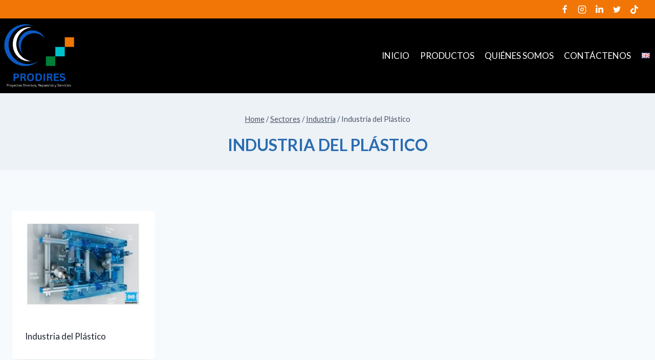

--- FILE ---
content_type: text/css
request_url: https://prodires.com/wp-content/uploads/custom-css-js/916.css?v=3371
body_size: 1123
content:
/******* Do not edit this file *******
Simple Custom CSS and JS - by Silkypress.com
Saved: Aug 05 2023 | 18:56:12 */
a {color: #333 }
a:hover {color: #003D88 }
.hfe-nav-menu__layout-horizontal .hfe-nav-menu .sub-menu, 
.hfe-submenu-action-hover .hfe-layout-vertical .hfe-nav-menu .sub-menu,
.hfe-nav-menu .menu-item-has-children .sub-menu {
	right: 0 !important;
	left: auto;
	width: auto !important;
}
.hfe-nav-menu .sub-menu:last-child {
	min-width: 85px !important;
}
.comments-area a, .page-content a {
	text-decoration: none;
}
.elementor-icon-list-item a {
	color: #fff !important;
}
.elementor-icon-list-item a:hover {
	color: #FFA800 !important;
}
.elementor-83 .elementor-element.elementor-element-0eebda7 a.hfe-menu-item, .elementor-83 .elementor-element.elementor-element-0eebda7 a.hfe-sub-menu-item {
	font-size: 16px;
}

/* Woocommerce */
.woocommerce-product-details__short-description {
	text-align: justify
}
.eael-star-rating { display: none !important }
@media (max-width: 425px) {
	.woocommerce ul.products li.product .entry-content-wrap { padding: 0.5rem 0.5rem 2.5rem}
}